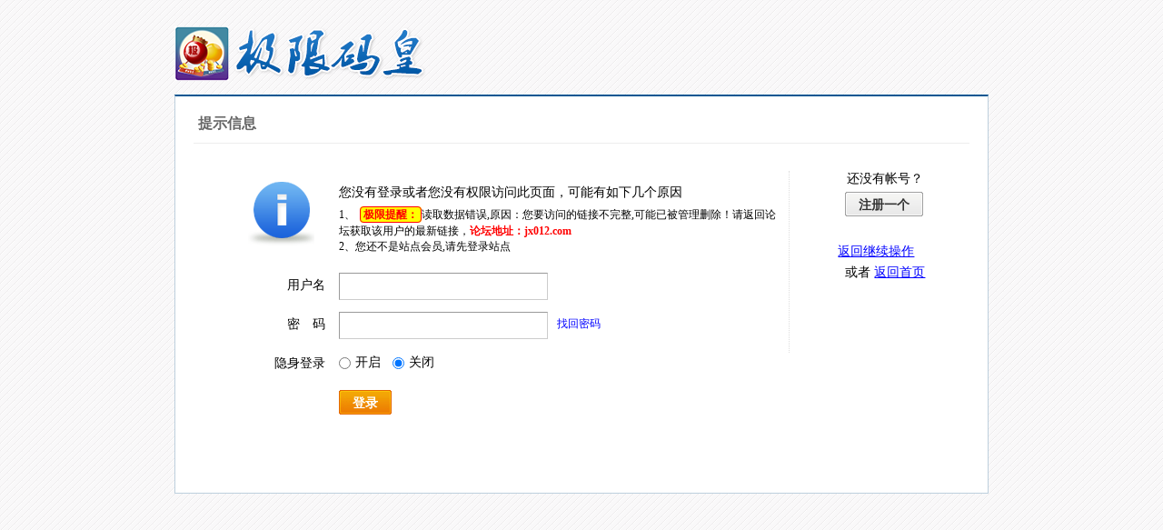

--- FILE ---
content_type: application/javascript
request_url: https://www.189779.com/js/core/core.js
body_size: 8474
content:
var agt = navigator.userAgent.toLowerCase();
var is_ie = ((agt.indexOf("msie") != -1) && (agt.indexOf("opera") == -1));
var is_gecko= (navigator.product == "Gecko");
var is_webkit=agt.indexOf('webkit')>-1;
var is_safari = (agt.indexOf('chrome')==-1)&&is_webkit;
var is_ie6 = is_ie && /msie (\d)\./.test(agt) && parseInt(RegExp.$1) < 7;
if(is_ie6){
	try{ 
		document.execCommand("BackgroundImageCache", false, true);
	}catch(e){}
}
//comatibility.js
(function () {
if(!window.opera && !is_ie){
	if (window.HTMLElement) {
		var hp = HTMLElement.prototype;
		function _attachEvent(o,e,h) {
			e=/^onmousewheel$/i.test(e)?"DOMMouseScroll":e.replace(/^on/i,"");
			return o.addEventListener(e, h, false)
		}		
		hp.attachEvent = function(e, h) {
			return _attachEvent(this,e,h)
		};
		window.attachEvent = function(e, h){
			return _attachEvent(window, e, h)
		};
		document.attachEvent = function(e, h){
			return _attachEvent(window, e, h)
		};
		function _detachEvent(o, e, h) {
			e=/^onmousewheel$/i.test(e)?"DOMMouseScroll":e.replace(/^on/i,"");
			return o.removeEventListener(e, h, false)
		}
		hp.detachEvent = function(e, h){
			return _detachEvent(this, e, h)
		};
		window.detachEvent = function(e, h){
			return _detachEvent(window, e, h)
		};
		document.detachEvent = function(e, h){
			return _detachEvent(window, e, h)
		};
		hp.__defineGetter__("children", function() {
			var tmp = [];
			var j = 0;
			var n;
			for (var i=0; i<this.childNodes.length; i++) {
				n = this.childNodes[i];
				if (n.nodeType == 1) {
					tmp[j++] = n;
					if (n.name) {
						if (!tmp[n.name])tmp[n.name] = [];
						tmp[n.name][tmp[n.name].length] = n
					}
					if (n.id) tmp[n.id] = n
				}
			}
			return tmp
		});
		hp.__defineGetter__("currentStyle", function() {
			return this.ownerDocument.defaultView.getComputedStyle(this, null)
		});
		hp.__defineSetter__("outerHTML", function(sHTML) {
			var r = this.ownerDocument.createRange();
			r.setStartBefore(this);
			var df = r.createContextualFragment(sHTML);
			this.parentNode.replaceChild(df, this);
			return sHTML
		});
		hp.__defineGetter__("outerHTML", function(){
			var attr;
			var attrs=this.attributes;
			var str="<"+this.tagName;
			for(var i=0;i<attrs.length;i++){
				attr=attrs[i];
				if(attr.specified)str+=" "+attr.name+'="'+attr.value+'"'
			}return str+">"+this.innerHTML+"</"+this.tagName+">"
		});
		hp.__defineSetter__("innerText",function (sText){
			var parsedText=document.createTextNode(sText);
			this.innerHTML=parsedText;
			return parsedText
		});
		hp.__defineGetter__("innerText",function (){
			var r=this.ownerDocument.createRange();
			r.selectNodeContents(this);
			return r.toString ()
		});
	
		hp.__defineGetter__("uniqueID",function (){
			if(!this.id){
				this.id="control_"+parseInt(Math.random()*1000000)
			}
			return this.id
		});
		hp.setCapture=function (){
			document.onselectstart=function (){
				return false
			};
			window.captureEvents(Event.MOUSEMOVE|Event.MOUSEUP)
		};
		hp.releaseCapture=function (){
			document.onselectstart=null;
			window.releaseEvents(Event.MOUSEMOVE);
			window.releaseEvents(Event.MOUSEUP)
		}
	}
}
})();
document.write("<script src='js/lang/zh_cn.js'></sc"+"ript>");
var gIsPost = true;
var getObj = function(id){
	if(!id){
		return false;
	}
	return document.getElementById(id);
};
if (location.href.indexOf('/simple/') != -1) {
	getObj('headbase')?getObj('headbase').href = location.href.substr(0,location.href.indexOf('/simple/')+1):0;
} else if (location.href.indexOf('.html')!=-1 && 0) {
	var base = location.href.replace(/^(http(s)?:\/\/(.*?)\/)[^\/]*\/[0-9]+\/[0-9]{4,6}\/[0-9]+\.html$/i,'$1');
	if (base != location.href) {
		getObj('headbase')?getObj('headbase').href = base:0;
	}
}
//通用domready
(function(win,doc){
	var dom = [];
	dom.isReady  = false;
	win.onReady = function(fn){
		if ( dom.isReady ) {
			fn()
		} else {
			dom.push( fn );
		}
	}
	dom.fireReady = function() {
		if ( !dom.isReady ) {
			if ( !doc.body ) {
				return setTimeout( dom.fireReady, 16 );
			}
			dom.isReady = 1;
			if ( dom.length ) {
				for(var i = 0, fn;fn = dom[i];i++)
					fn()
			}
		}
	}
	if ( doc.readyState === "complete" ) {
		dom.fireReady();
	}else if(-[1,] ){
		doc.addEventListener( "DOMContentLoaded", function() {
	  		doc.removeEventListener( "DOMContentLoaded",  arguments.callee , false );
	  		dom.fireReady();
		}, false );
	}else {
		doc.attachEvent("onreadystatechange", function() {
		  if ( doc.readyState == "complete" ) {
			doc.detachEvent("onreadystatechange", arguments.callee );
			dom.fireReady();
		  }
	});
	(function(){
		if ( dom.isReady ) {
			return;
		}
		var node = new Image();
		try {
			node.doScroll();
			node = null;
		} catch( e ) {
			setTimeout( arguments.callee, 64 );
			return;
		}
	  	dom.fireReady();
	})();
  }
})(window,document);

(function(win){
	/**
	 *通用事件处理函数
	 */
	// http://dean.edwards.name/weblog/2005/10/add-event/
	win.addEvent = function(element, type, handler) {
		if (element.addEventListener) {
			element.addEventListener(type, handler, false);
		} else {
			if (!handler.$$guid) handler.$$guid = addEvent.guid++;
			if (!element.events) element.events = {};
			var handlers = element.events[type];
			if (!handlers) {
				handlers = element.events[type] = {};
				if (element["on" + type]) {
					handlers[0] = element["on" + type];
				}
			}
			handlers[handler.$$guid] = handler;
			element["on" + type] = handleEvent;
		}
	};
	addEvent.guid = 1;
	function removeEvent(element, type, handler) {
		if (element.removeEventListener) {
			element.removeEventListener(type, handler, false);
		} else {
			if (element.events && element.events[type]) {
				delete element.events[type][handler.$$guid];
			}
		}
	};
	function handleEvent(event) {
		var returnValue = true;
		event = event || fixEvent(((this.ownerDocument || this.document || this).parentWindow || window).event);
		var handlers = this.events[event.type];
		for (var i in handlers) {
			this.$$handleEvent = handlers[i];
			if (this.$$handleEvent(event) === false) {
				returnValue = false;
			}
		}
		return returnValue;
	};
	function fixEvent(event) {
		event.preventDefault = fixEvent.preventDefault;
		event.stopPropagation = fixEvent.stopPropagation;
		return event;
	};
	fixEvent.preventDefault = function() {
		this.returnValue = false;
	};
	fixEvent.stopPropagation = function() {
		this.cancelBubble = true;
	};
})(window);
/**
 *验证码的，点其他地方消失的事件添加。
 */
function PW_popEvent (obj){
	if (!obj){return false;}
	//判断a元素是否包含b元素
	var contains = document.compareDocumentPosition ? function(a, b){
		return !!(a.compareDocumentPosition(b) & 16);
	} : function(a, b){
		return a !== b && (a.contains ? a.contains(b) : true);
	};
   document.body.onmousedown=function(e) {
		var e = window.event || e,
			elem = e.srcElement || e.target;
		if(!contains(obj,elem) && elem.id!=='showpwd'){
			obj.style.display = 'none';
		}
	};
}
function getElementsByClassName (className, parentElement){
	if (parentElement && typeof(parentElement)=='object') {
		var elems = parentElement.getElementsByTagName("*");
	} else {
		var elems = (document.getElementById(parentElement)||document.body).getElementsByTagName("*");
	}
	var result=[];
	for (i=0; j=elems[i]; i++) {
	   if ((" "+j.className+" ").indexOf(" "+className+" ")!=-1) {
			result.push(j);
	   }
	}
	return result;
}
var contains = document.compareDocumentPosition ? function(a, b){
		return !!(a.compareDocumentPosition(b) & 16);
	} : function(a, b){
		return a !== b && (a.contains ? a.contains(b) : true);
	};

function ietruebody() {
	return (document.compatMode && document.compatMode!="BackCompat" && !is_webkit)? document.documentElement : document.body;
}
function getTop() {
	return window.pageYOffset || ietruebody().scrollTop;
}
function getLeft() {
	return window.pageXOffset || ietruebody().scrollLeft;
}
function IsElement(id) {
	return document.getElementById(id) != null ? true : false;
}
function CopyCode(obj) {
	if (typeof obj != 'object') {
		if (is_ie) {
			if(window.clipboardData.setData("Text",obj)){
				alert('复制成功！');
			}
		} else {
			prompt('按Ctrl+C复制内容', obj);
		}
	} else if (is_ie) {
		var lis = obj.getElementsByTagName('li'), ar = [];
		for(var i=0,l=lis.length; i<l; i++){
			ar.push(lis[i].innerText);
		}
		if(window.clipboardData.setData('Text', ar.join("\r\n") ) ){
			alert('复制成功！');
		}
	} else {
		function openClipWin(){
			var lis = obj.getElementsByTagName('li'), ar = [];
			for(var i=0,l=lis.length; i<l; i++){
				ar.push(lis[i].textContent);
			}
			window.clip = new ZeroClipboard.Client();
			clip.setHandCursor( true );
			
			clip.addEventListener('complete', function (client, text) {
				alert("复制成功!" );
				closep();
			});
			clip.setText(ar.join("\r\n"));
			var clipEle = getObj('clipWin');
			if (!clipEle){
				var clipEle = document.createElement('div');
				clipEle.innerHTML = '<div class="popout"><table border="0" cellspacing="0" cellpadding="0"><tbody><tr><td class="bgcorner1"></td><td class="pobg1"></td><td class="bgcorner2"></td></tr><tr><td class="pobg4"></td><td><div class="popoutContent">\
<div class="p10"><a href="javascript:closep();" class="adel">关闭</a>提示</div><div class="popBottom"><span class="btn2"><span><button type="button">点击这里复制代码</button></span></span></div></div></td><td class="pobg2"></td></tr><tr><td class="bgcorner4"></td><td class="pobg3"></td><td class="bgcorner3"></td></tr></tbody></table></div>';
				//clipEle.innerHTML = '<p id="d_clip_button">提示</p>';
				clipEle.style.display = 'none';
				document.body.appendChild(clipEle);
			}
			read.open(clipEle, null, 2);
			var btn = getObj('pw_box').getElementsByTagName('button')[0];
			clip.glue(btn);
			//clip.glue( 'd_clip_button', 'd_clip_container' );
		}//彈窗
		
		if (!window.clip){
			var script = document.createElement('script');
			script.src = 'js/ZeroClipboard.js';
			script.onload = function(){
				ZeroClipboard.setMoviePath( 'js/ZeroClipboard.swf' );
				openClipWin();
			};
			document.body.appendChild(script);
		}else{
			openClipWin();
		}
	}
	return false;
}
function Addtoie(value,title) {
	try{
		is_ie ? window.external.AddFavorite(value,title) : window.sidebar.addPanel(title,value,"");
	  }catch(err){
	    txt = "1、抱歉，您的IE注册表值被修改，导致不支持收藏，您可按照以下方法修改。\n\n"
	    txt += "2、打开注册表编辑器，右键点击HKEY_CLASSES_ROOT查找'C:/\WINDOWS/\system32/\shdocvw.dll'。 \n\n"
	    txt += "3、点击(默认)，把'C:/\WINDOWS/\system32/\shdocvw.dll'修改为'C:/\WINDOWS/\system32/\ieframe.dll'，重启IE浏览器。\n\n"
		is_ie ? alert(txt) : alert("抱歉，您的浏览器不支持，请使用Ctrl+D进行添加\n\n")
	  }
}

var ifcheck = true;
function CheckAll(form,match) {
	for (var i = 0,j = form.elements.length; i < j; i++) {
		var e = form.elements[i];
		if (e.type == 'checkbox' && (typeof match == 'undefined' || e.name.match(match))) {
			e.checked = ifcheck;
		}
	}
	ifcheck = ifcheck == true ? false : true;
}

function showcustomquest(qid,id){
	var id = id || 'customquest';
	getObj(id).style.display = qid==-1 ? '' : 'none';
}
function showCK(){
	var ckcode = getObj('ckcode');
	ckcode.style.display="";
	ckcode.style.zIndex="1000000";
	if (ckcode.src.indexOf('ck.php') == -1) {
		ckcode.src = 'ck.php?nowtime=' + new Date().getTime();
	}
}
function setTab(m,n){
	var tli=document.getElementById("menu"+m).getElementsByTagName("li");
	var mli=document.getElementById("main"+m).getElementsByTagName("div");
	for(var i=0,j=tli.length;i<j;i++){
		tli[i].className=i==n?"hover":"";
		mli[i].style.display=i==n?"block":"none";
	}
}
function changeState() {
	var msg = ajax.request.responseText;
	if (msg == 1) {
		getObj('stealth').className = '';
		getObj('iconimg').title = HEADER_HIDE;
		getObj('online_state').innerHTML = '<img src="'+IMG_PATH+'/stealth.png" align="absmiddle" alt="隐身" />隐身';
	} else {
		getObj('stealth').className = 'hide';
		getObj('iconimg').title = HEADER_ONLINE;
		getObj('online_state').innerHTML = '<img src="'+IMG_PATH+'/online.png" align="absmiddle" alt="在线" />在线';
	}
}
function showcustomquest_l(qid){
	getObj('customquest_l').name = 'customquest';
	getObj('customquest_l').style.display = qid==-1 ? '' : 'none';
}

function checkinput(obj,val){
	if (obj.className.indexOf('gray')!=-1) {
		obj.value = '';
		obj.className = obj.className.replace('gray', 'black');
	} else if (val && obj.value=='') {
		obj.value = obj.defaultValue = val;
		if (obj.className.indexOf('black') == -1) {
			obj.className += ' gray';
		} else {
			obj.className = obj.className.replace('black', 'gray');
		}
	}
}
var mt;
function showLoginDiv(){
	mt = setTimeout(function(){
		read.open('user-login','show-login',2,26);
		getObj('pwuser').focus();
	},200);
	//mt = setTimeout('read.open(\'user-login\',\'show-login\',2,26);getObj(\'pwuser\').focus();',200);
	document.onmousedown = function (e) {
		var e = window.event || e;
		var o = e.srcElement || e.target;
		if (!issrc(o)) {
			read.close();
			document.onmousedown = null;
		}
	}
}
function issrc(o) {
	var k = 0;
	while (o) {
		if (o == read.menu) {
			return true;
		}
		if (o.tagName.toLowerCase() == 'body' || ++k>10) {
			break;
		}
		o = o.parentNode;
	}
	return false;
}

function imgResize(o, size) {
	if (o.width > o.height) {
		if (o.width > size) o.width = size;
	} else {
		if (o.height > size) o.height = size;
	}
	try{
		var next = getObj('next');
		var pre = getObj('pre');
		next.coords = '0 0 ' + ',' + o.width/2 + ',' + o.height;
		pre.coords = o.width/2 + ' 0 ' + ',' + o.width + ',' + o.height;
	}catch(e){}
}
function ajaxurl(o, ep) {
	if (typeof o == 'object') {var url = o.href;read.obj = o;} else {var url = o;}
	ajax.send(url + ((typeof ep == 'undefined' || !ep) ? '' : ep), '', ajax.get);
	return false;
}

function sendurl(o,id) {
	read.obj = o;
	sendmsg(o.href,'',id);
	return false;
}
function showAnnouce(){
	var annouce = getObj('annouce_div');
	annouce.style.display = annouce.style.display == 'none' ? '' : 'none';
}

function showCK(){
	var a = getObj('ckcode2') || getObj('ckcode');
	a.style.display="";
	if (a.src.indexOf('ck.php') == -1) {
		a.src = 'ck.php?nowtime=' + new Date().getTime();
	}
}
function showConInfo(uid,cyid){
	ajax.send('apps.php?q=group&a=uintro&cyid='+cyid+'&uid='+uid,'',ajax.get);
}

/*
userCard = {
	t1	 : null,
	t2	 : null,
	menu : null,
	//uids : '',
	data : {},
	init : function() {
		var els = getElementsByClassName('userCard');
		for (i = 0; i < els.length; i++) {
			if (els[i].id) {
				var sx = els[i].id.split('_');
				//userCard.uids += (userCard.uids ? ',' : '') + sx[3];
				els[i].onmouseover = function() {
					var _ = this;
					clearTimeout(userCard.t2);
					userCard.t1 = setTimeout(function(){userCard.show(_.id);}, 800);
				}
				els[i].onmouseout = function() {
					clearTimeout(userCard.t1);
					if (userCard.menu) userCard.t2 = setTimeout(function(){userCard.menu.close();},500);
				}
			}
		}
	},
	show : function(id) {
		var sx = id.split('_');
		if (typeof userCard.data[sx[3]] == 'undefined') {
			try {
				ajax.send(getObj('headbase').href + 'pw_ajax.php?action=showcard&uid=' + sx[3]+ '&rnd='+Math.random(), '', function() {
					userCard.data[sx[3]] = ajax.runscript(ajax.request.responseText);
					userCard.show(id);
				})
			} catch(e){}
			return;
		}
		userCard.menu ? 0 : userCard.menu = new PwMenu('userCard');
		userCard.menu.menu.style.zIndex = 9;
		userCard.menu.obj = getObj(sx[1] + '_' + sx[2]) || getObj(id);
		userCard.menu.setMenu(userCard.data[sx[3]], '', 1);
		userCard.menu.menupz(userCard.menu.obj,21);
	}
}
*/

var Class = function(aBaseClass, aClassDefine) {
	function class_() {
		this.Inherit = aBaseClass;
		for (var member in aClassDefine) {
			try{this[member] = aClassDefine[member];}catch(e){}		//针对opera,safri浏览器的只读属性的过滤
		}
	}
	class_.prototype = aBaseClass;
	return  new class_();
};
var New = function(aClass, aParams) {
	function new_()	{
		this.Inherit = aClass;
		if (aClass.Create) {
			aClass.Create.apply(this, aParams);
		}
	}
	new_.prototype = aClass;
	return  new new_();
};
/* end */

function imgLoopClass(){
	this.timeout   = 2000;
	this.currentId = 0;
	this.tmp       = null;
	this.wrapId    = 'x-pics';
	this.tag       = 'A';
	this.wrapNum   = 0;
	this.total     = 10;
}
imgLoopClass.prototype = {
	/*对象选择器*/
	$ : function(id){
		return document.getElementById(id);
	},
	/*图片显示*/
	display : function(pics,currentId){
		for(i=0,len=pics.length;i<len;i++){
			if(i==currentId){
				var current = pics[i];
			}
			pics[i].style.display = "none";
		}
		current.style.display = "";
	},
	/*获取所有标签对象*/
	gets : function(){
		var wrapId = this.wrapId+this.wrapNum;
		var obj = this.$(wrapId);
		if(!obj){
			return false;
		}
		return this.$(wrapId).getElementsByTagName(this.tag);
	},
	/*轮显*/
	alternate : function(){
		var pictures = this.gets();
		if(!pictures){
			return false;
		}
		var length = pictures.length;
		this.currentId = this.currentId ? this.currentId : 0;
		if(this.currentId+1>length){
			this.currentId = 0;
		}
		this.display(pictures,this.currentId);
		this.currentId = this.currentId+1;
	},
	/*循环器*/
	loop : function(){
		this.alternate();
		var _this = this;
		t = setTimeout(function(){
			_this.loop();
		},this.timeout);
	},

	/*单页面多个图片轮播，最多十个*/
	imginit : function(){
		for(i=0;i<this.total;i++){
			var obj = this.$(this.wrapId+i);
			if(!obj){
				continue;
			}
			imgloop(i);/*调用外部通用接口*/
		}
	},

	init : function(){

	}
}
/*图片轮播调用接口*/
var imgloops = new imgLoopClass();
/*特殊图片轮播调用*/
function imgloop(num){
	var imgloops = new imgLoopClass();
	imgloops.wrapNum = num;
	imgloops.loop();
}
/*任务中心弹出控制*/
showJobPOP = function(){
	var pop = getObj("jobpop") || 0;
	var newjob = getObj("newjob");
	if(newjob){
		var num = newjob.getAttribute("num");
		if(!num){
			window.location.href = "jobcenter.php";
			return false;
		}
	}
	if(pop){
		pop.style.display='';
	}else{
		openjobpop("&job=show");/*必须显示*/
	}
	return false;
}
/*弹出任务中心界面*/
function openjobpop(param){
	var param = param || '';
	ajax.send('pw_ajax.php?action=jobpop',param,function(){
		jobCenterRun(ajax.request.responseText);
	});
}
//所有的删除确定
function checkDel(sub,str){
	if(confirm(str))
		sub.form.submit();
}

function insertContentToTextArea(textAreaObj, codeText) {
	var startPostionOffset = codeText.length;
	textAreaObj.focus();
	if (document.selection) {
		var selection = document.selection.createRange();
		selection.text = codeText.replace(/\\r?\\n/g, '\\r\\n');
		selection.moveStart('character', - codeText.replace(/\\r/g,'').length + startPostionOffset);
		selection.moveEnd('character', - codeText.length + startPostionOffset);
		selection.select();
	} else if (typeof textAreaObj.selectionStart != 'undefined') {
		var prepos = textAreaObj.selectionStart;
		textAreaObj.value = textAreaObj.value.substr(0,prepos) + codeText + textAreaObj.value.substr(textAreaObj.selectionEnd);
		textAreaObj.selectionStart = prepos + startPostionOffset;
		textAreaObj.selectionEnd = prepos + startPostionOffset;
	}
}

function displayElement(elementId, isDisplay) {
	if (undefined == isDisplay) {
		getObj(elementId).style.display = getObj(elementId).style.display == 'none' ? '' : 'none';
	} else {
		getObj(elementId).style.display = isDisplay ? '' : 'none';
	}
}
function preview_img(id){
	var photype = getObj('p_'+id);
	if(getObj('q_'+id)){
		getObj('q_'+id).value = "";
	}
	var patn = /\.jpg$|\.jpeg$|\.png|\.bmp|\.gif$/i;
	if(patn.test(photype.value)){
		var Preview = getObj('preview_'+id);

		if (is_gecko || is_webkit) {
			Preview.src = photype.files[0].getAsDataURL();
		} else if (is_ie) {
			Preview.src="images/90.png";
			photype.select();
			var val = document.selection.createRange().text;
			Preview.filters.item("DXImageTransform.Microsoft.AlphaImageLoader").src = val;
			Preview.filters.item("DXImageTransform.Microsoft.AlphaImageLoader").sizingMethod = 'scale';
		}
	} else {
		showDialog('error','您选择的似乎不是图像文件。',2);
	}
}

var Attention = {
	add : function(obj, touid, recommend) {
		ajax.send('pw_ajax.php?action=addattention&touid=' + touid + (recommend ? '&recommend=' + recommend : ''), '', function() {
			var rText = ajax.request.responseText.split('\t');
			if (rText[0] == 'success') {
				obj.innerHTML = '关注中';
				obj.className = obj.className.replace('follow', 'following gray');
				obj.onclick = '';
				
				if (obj.name) {
					getObj(obj.name+'_'+touid).innerHTML = parseInt(getObj(obj.name+'_'+touid).innerHTML) + 1;
				}
				
			} else {
				ajax.guide();
			}
		});
		return false;
	},
	del : function(touid) {
		ajax.send('pw_ajax.php?action=delattention&touid=' + touid, '', function() {
			var rText = ajax.request.responseText.split('\t');
			if (rText[0] == 'success') {
				window.location.reload();
			} else {
				ajax.guide();
			}
		});
		return false;
	}
};

function getBaseUrl() {
	var baseURL = document.baseURI || getHeadBase() || document.URL;
	if (baseURL && baseURL.match(/(.*)\/([^\/]?)/)) {
		baseURL = RegExp.$1 + "/";
	}
	return baseURL;
}
function getHeadBase() {
	return getObj('headbase') ? getObj('headbase').href : null;
}
//获取元素精确样式
function getStyle(ele,style){
	if(document.defaultView){
		return document.defaultView.getComputedStyle(ele,null)[style];
	}else{
		return ele.currentStyle[style];
	}
}
//获取事件对象
function getEvent(){
   if(document.all)
   {
		return window.event;//如果是ie
   }
   var func=getEvent.caller;
   while(func!=null)
   {
	   var arg0=func.arguments[0];
	   if(arg0)
	   {
		   if((arg0.constructor==Event || arg0.constructor ==MouseEvent)
		   ||(typeof(arg0)=="object" && arg0.preventDefault && arg0.stopPropagation))
		   {
		   return arg0;
		   }
	   }
		   func=func.caller;
	   }
	   return null;
}
//操作元素样式
function hasClass(obj,className){
		var classname = ' ' + className + ' ';
		var cname=obj.className;
		if ((' ' + cname + ' ').indexOf(classname) > -1) return true;
		return false;
}
function addClass(obj,className){
		if(hasClass(obj,className)){
			return false;
		}
		if(obj.className){
		obj.className+=" "+className;
		}else{
			obj.className=className;
		}
}
function removeClass(obj,className){
		if(!hasClass(obj,className)){
			return false;
		}
		var cname=' '+obj.className+' ';
		obj.className=cname.replace(' '+className+' ',"").replace(/^\s+|\s+$/,"");
}
function toggleClass(obj,className){
	  if(hasClass(obj,className)){
			removeClass(obj,className);
	  }else{
			addClass(obj,className);
	  }
}